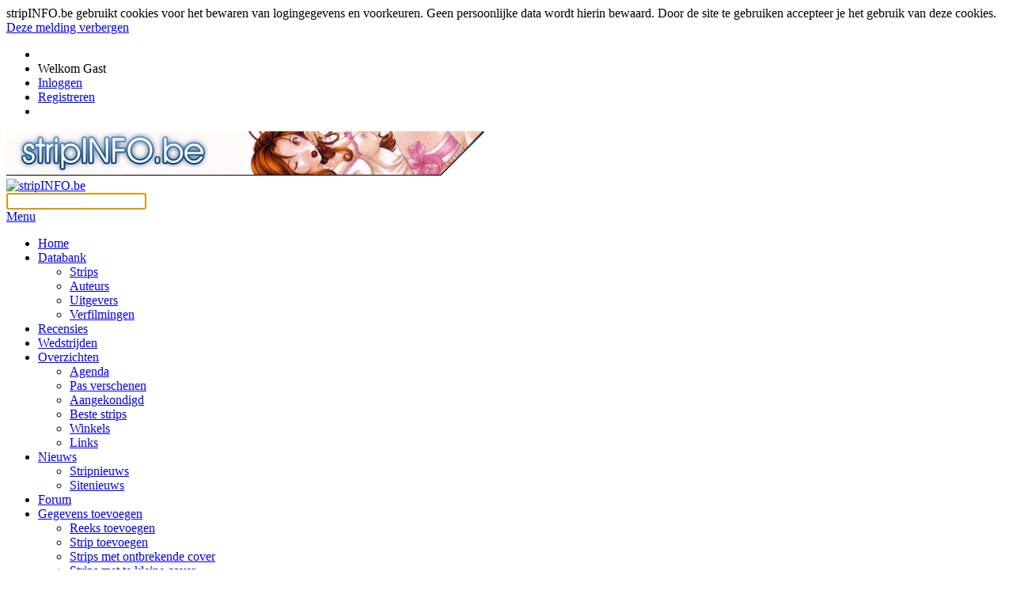

--- FILE ---
content_type: text/html; charset=UTF-8
request_url: https://stripinfo.be/uitgever/index/424_Alpha
body_size: 5224
content:
<!DOCTYPE html>
<html lang="nl-BE" xmlns="http://www.w3.org/1999/xhtml">
	<head>
		<title>Alpha - Uitgever van strips/graphic novels - stripINFO.be</title>
		<meta http-equiv="content-type" content="text/html;charset=utf-8">
		<link rel="canonical" href="https://stripinfo.be/uitgever/index/424_Alpha">
		<meta name="robots" content="index,follow,max-image-preview:standard">
		<meta name="keywords" content="stripinfo,strips,stripboeken,comic,bande dessinée,stripcatalogus,stripdatabank,stripverzameling,stripcollectie,gratis,catalogus,inventarisatie,afvinken,stripwiki,verlanglijst,comic catalogue,manga,">
		<link href="https://stripinfo.be/images/favicon-60.png" rel="apple-touch-icon">
		<link href="https://stripinfo.be/images/favicon-76.png" rel="apple-touch-icon" sizes="76x76">
		<link href="https://stripinfo.be/images/favicon-120.png" rel="apple-touch-icon" sizes="120x120">
		<link href="https://stripinfo.be/images/favicon-152.png" rel="apple-touch-icon" sizes="152x152">
		<link href="https://stripinfo.be/templates/responsive.v1/css/fontello.css" rel="stylesheet" type="text/css">
		<link href="https://stripinfo.be/templates/responsive.v1/css/gridiculous.css" rel="stylesheet" type="text/css">
		<link href="https://stripinfo.be/templates/responsive.v1/css/dropzone.css" rel="stylesheet" type="text/css">
		<link href="https://stripinfo.be/templates/responsive.v1/css/responsive.v1.1686942273.css" rel="stylesheet" type="text/css">
		<link href="https://code.jquery.com/ui/1.13.3/themes/cupertino/jquery-ui.css" rel="stylesheet" type="text/css">
		<link rel="icon" type="image/png" href="https://stripinfo.be/images/favicon.png">
		<link rel="shortcut icon" type="image/x-icon" href="https://stripinfo.be/images/favicon-48.ico">
		<!--[if lt IE 9]><script src="https://stripinfo.be/js/html5shiv.min.js"></script><![endif]-->
		<script src="https://code.jquery.com/jquery-3.7.1.min.js"></script>
		<script src="https://code.jquery.com/ui/1.13.3/jquery-ui.min.js"></script>
		<script src="https://stripinfo.be/js/bjqs-1.3.min.js"></script><!-- slideshow -->
		<script src="https://stripinfo.be/js/jquery.ajaxfileupload.js"></script><!-- ajax file uploads -->
		<script src="https://stripinfo.be/js/dropzone.js"></script><!-- ajax file uploads -->
		<script src="https://apis.google.com/js/platform.js?onload=init"></script>
		<script src="https://stripinfo.be/javascript"></script>
		<script src="https://stripinfo.be/js/v3.1581409770.js"></script>
		<meta name="viewport" content="width=device-width, initial-scale=1, maximum-scale=1">
		<meta name="google-site-verification" content="quv0cloMauWiXxw39JKl8cPHJKVp-yTO_1Uc4ublGHs">
		<meta name="google-signin-scope" content="profile email">
		<meta name="google-signin-client_id" content="1055564117393-gb4ail4fiuk0kij1hcn3fa65ivf8m8gd.apps.googleusercontent.com">
		<meta name="description" content="Een databank van stripboeken met superveel informatie en dus de ideale website om je stripcollectie bij te houden.">
	</head>
	<body>
		<div id="fb-root"></div><script>(function(d,s,id){var js,fjs=d.getElementsByTagName(s)[0];if(d.getElementById(id)) return;js=d.createElement(s);js.id=id;js.src="//connect.facebook.net/en_US/all.js#xfbml=1";fjs.parentNode.insertBefore(js,fjs);}(document,'script','facebook-jssdk'));</script>
		<header id="header">
			<!--[if lte IE 8]>
			<div id="outdatedBrowser">
				U gebruikt een verouderde browser die niet alle functionaliteit van stripINFO.be ondersteunt.
				Wij raden u daarom aan een moderne browser te installeren.
				<a href="https://www.mozilla.org/nl/firefox/new/?redirect_source=stripinfo-be" target="_blank">Firefox</a> en <a href="https://www.google.com/chrome" target="_blank">Chrome</a> zijn wat ons betreft de beste opties. Gratis, snel en veilig.
			</div>
			<![endif]-->
<div id="askToAcceptCookies">
	<div class="grid">
		<div class="row noBottomMargin">
			<div class="c12">
				stripINFO.be gebruikt cookies voor het bewaren van logingegevens en voorkeuren. Geen persoonlijke data wordt hierin bewaard.
				Door de site te gebruiken accepteer je het gebruik van deze cookies.<br>
				<a href="#" id="askToAcceptCookiesClose">Deze melding verbergen</a>
			</div>
		</div>
	</div>
</div>
			<div id="topMenuWrapper">
				<div class="grid">
					<div class="row noBottomMargin">
						<ul id="topMenu" class="c12 inlineMenuWithSubmenu">
							<li><a href="https://stripinfo.be/" class="showInSmallScreens" aria-label="Open homepage"><span class="icon-home"></span></a></li>
							<li>Welkom Gast</li>
							<li><a href="https://stripinfo.be/user/login">Inloggen</a></li>
							<li><a href="https://stripinfo.be/user/register">Registreren</a></li>
							<li><a href="https://stripinfo.be/zoek/popup" class="showInSmallScreens" aria-label="Search stripINFO.be"><span class="icon-search"></span></a></li>
						</ul>
					</div>
				</div>
			</div>
			<a href="https://stripinfo.be/reeks/strip/120215#comic+header+471" accesskey="h" rel="nofollow"><img src="https://stripinfo.be/images/headers/header_471.gif" alt="stripinfo.be header" id="headerLogo" class="inlineImage hideInMediumScreens" title="Shortcut keys
======================================
[ctrl-option-z] &#8196;Home page
[ctrl-option-t] &#8194;Goto top-of-page
[ctrl-option-h] &#8196;Goto comic in header-picture
[ctrl-option-f] &#8199;Find in stripINFO.be
[ctrl-option-.] &#8199;Edit user-profile
[ctrl-option-a] &emsp13;Event Agenda
[ctrl-option-u] &emsp14;Latest comic updates
[ctrl-option-b] &emsp14;Best comic books list
[ctrl-option-s] &emsp13;Comic bookshop list
[ctrl-option-x] &emsp14;Show random page
[ctrl-option-c] &emsp14;Random from own collection
[ctrl-option-1] &emsp14;10th grade in your collection
[ctrl-option-m] Missing data known in your collection
[ctrl-option-w] &hairsp;New books
[ctrl-option-r] &emsp13;&hairsp;Recently added books

In detailscreen
---------------------------------------------------
[ctrl-option-p] Show previous episode
[ctrl-option-n] Show next episode"></a>
			<div class="grid hideInSmallScreens">
				<div class="row noBottomMargin">
					<a href="https://stripinfo.be/" class="c6" aria-label="Show homepage"><img src="https://stripinfo.be/images/logo_header_compact.avif" alt="stripINFO.be" id="smallHeaderLogo" class="showInMediumScreens hideInSmallScreens" title="Shortcut keys
======================================
[ctrl-option-z] &#8196;Home page
[ctrl-option-t] &#8194;Goto top-of-page
[ctrl-option-f] &#8199;Find in stripINFO.be
[ctrl-option-.] &#8199;Edit user-profile
[ctrl-option-a] &emsp13;Event Agenda
[ctrl-option-u] &emsp14;Latest comic updates
[ctrl-option-b] &emsp14;Best comic books list
[ctrl-option-s] &emsp13;Comic bookshop list
[ctrl-option-x] &emsp14;Show random page
[ctrl-option-c] &emsp14;Random from own collection
[ctrl-option-1] &emsp14;10th grade in your collection
[ctrl-option-m] Missing data known in your collection
[ctrl-option-w] &hairsp;New books
[ctrl-option-r] &emsp13;&hairsp;Recently added books

In detailscreen
-------------------------------------------------
[ctrl-option-p] Show previous episode
[ctrl-option-n] Show next episode"></a>
					<div class="c6">
						<form action="https://stripinfo.be/zoek/zoek" method="get" id="headerSearchForm"><input name="zoekstring" id="headerSearchField" type="text" value="" title="Find anything on stripINFO.be [ctrl-option-f]" accesskey="f" autofocus><a href="#" id="headerSearchButton" class="button icon-search" aria-label="Search stripINFO.be"></a></form>
						<script>$(function() { $('#headerSearchButton').click(function() { $('#headerSearchForm').submit(); return false; }); });</script>
						<div class="clear">
							<script type="application/ld+json">{"@context":"https://schema.org","@type":"WebSite","url":"https://stripinfo.be/","mainEntityOfPage":"https://stripinfo.be/","name":"stripINFO.be search {free text}","potentialAction":{"@type":"SearchAction","target":{"@type":"EntryPoint","urlTemplate":"https://stripinfo.be/zoek/zoek?zoekstring={ajaxZoekstring}"},"query-input":"required name=ajaxZoekstring"},"inLanguage":[{"@type": "Language","name":"Nederlands","alternateName":"nl-BE"},{"@type":"Language","name":"Nederlands","alternateName":"nl-NL"},{"@type":"Language","name":"English (USA)","alternateName":"en-US"}]}</script>
						</div>
					</div>
				</div>
			</div>
			<a href="#" id="mobileMenuTrigger" class="showInSmallScreens"><span class="icon-menu"></span> Menu</a>
			<ul id="mainMenu" class="inlineMenuWithSubmenu hideInSmallScreens">
				<li><a href="https://stripINFO.be" accesskey="z" title="Homepage [ctrl-option-z]">Home</a></li>
				<li>
					<a href="#">Databank</a>
					<ul>
						<li><a href="https://stripinfo.be/lijst/reeksen/v">Strips</a></li><li><a href="https://stripinfo.be/lijst/auteurs/v">Auteurs</a></li>
						<li><a href="https://stripinfo.be/lijst/uitgevers/v">Uitgevers</a></li><li><a href="https://stripinfo.be/lijst/verfilmingen/v">Verfilmingen</a></li>
					</ul>
				</li>
				<li><a href="https://stripinfo.be/lijst/recensies/v">Recensies</a></li>
				<li><a href="https://stripinfo.be/wedstrijden.php">Wedstrijden</a></li>
				<li>
					<a href="#">Overzichten</a>
					<ul>
						<li><a title="Comic based events coming up [ctrl-option-a]" accesskey="a" href="https://stripinfo.be/agenda">Agenda</a></li><li><a href="https://stripinfo.be/verschenen" title="New books [ctrl-option-w]" accesskey="w">Pas verschenen</a></li><li><a href="https://stripinfo.be/aangekondigd.php">Aangekondigd</a></li><li><a href="https://stripinfo.be/stats.php?strips&sort=beste" title="Comic book ranking [ctrl-option-b]" accesskey="b">Beste strips</a></li><li><a href="https://stripinfo.be/winkels" title="Comic bookshop list [ctrl-option-s]" accesskey="s">Winkels</a></li><li><a href="https://stripinfo.be/links.php">Links</a></li>
					</ul>
				</li>
				<li>
					<a href="#">Nieuws</a>
					<ul><li><a href="https://stripinfo.be/nieuws/strips">Stripnieuws</a><li><a href="https://stripinfo.be/nieuws/site">Sitenieuws</a></ul>
				</li>
				<li><a href="https://stripinfo.be/forum">Forum</a></li>
				<li>
					<a href="#">Gegevens toevoegen</a>
					<ul>
						<li><a href="#" class="openModal" data-ajax-url="https://stripinfo.be/ajax_addReeks.php" data-title="Reeks toevoegen">Reeks toevoegen</a></li>
						<li><a href="#" class="openModal" data-ajax-url="https://stripinfo.be/ajax_addStrip.php" data-title="Strip toevoegen">Strip toevoegen</a></li>
						<li><a href="https://stripinfo.be/lijst/missingCover">Strips met ontbrekende cover</a></li>
						<li><a href="https://stripinfo.be/lijst/smallCover">Strips met te kleine cover</a></li>
						<li><a href="#" class="openModal" data-ajax-url="https://stripinfo.be/auteur/getAjaxAddForm/0" data-title="Auteur toevoegen">Auteur toevoegen</a></li>
						<li><a href="https://stripinfo.be/forum/board/10">Recensie plaatsen</a></li>
						<li><a href="https://stripinfo.be/add_strip_winkel.php">Winkel toevoegen</a></li>
						<li><a href="https://stripinfo.be/add_agenda.php">Agenda item toevoegen</a></li>
						<li><a href="#" class="openModal" data-ajax-url="https://stripinfo.be/link/getAjaxAddForm" data-title="Link toevoegen">Link toevoegen</a></li>
						<li><a href="/forum/thread/4377_FAQs_en_tips_bij_het_toevoegen_van_albums" data-title="FAQ en tips"><b>FAQ en tips</b></a></li>
					</ul>
				</li>
				<li>
					<a href="#">Overige</a>
					<ul><li><a href="https://stripinfo.be/pagina/index/13540">Steun stripinfo.be</a></li><li><a href="https://stripinfo.be/pagina/index/13544">Over stripinfo.be</a></li><li><a href="https://stripinfo.be/pagina/index/12342">Algemene voorwaarden</a></li><li><b><a href="/forum/board/3_Help">Help</a></b></li></ul>
				</li>
			</ul>
			<div id="mobileMenu">
				<ul class="mobileMenu">
					<li><a href="https://stripinfo.be/">Home</a></li>
					<li>
						Databank
						<ul>
							<li><a href="https://stripinfo.be/lijst/reeksen/v">Strips</a></li><li><a href="https://stripinfo.be/lijst/auteurs/v">Auteurs</a></li>
							<li><a href="https://stripinfo.be/lijst/uitgevers/v">Uitgevers</a></li><li><a href="https://stripinfo.be/lijst/verfilmingen/v">Verfilmingen</a></li>
						</ul>
					</li>
					<li><a href="https://stripinfo.be/lijst/recensies/v">Recensies</a></li>
					<li><a href="https://stripinfo.be/wedstrijden.php">Wedstrijden</a></li>
					<li>
						Overzichten
						<ul>
							<li><a href="https://stripinfo.be/verschenen">Pas verschenen</a></li><li><a href="https://stripinfo.be/aangekondigd.php">Aangekondigd</a></li>
							<li><a href="https://stripinfo.be/stats.php">Beste strips</a></li><li><a href="https://stripinfo.be/agenda">Agenda</a></li>
							<li><a href="https://stripinfo.be/strip_winkels.php">Winkels</a></li><li><a href="https://stripinfo.be/links.php">Links</a></li>
						</ul>
					</li>
					<li>
						Nieuws<ul><li><a href="https://stripinfo.be/nieuws/strips">Stripnieuws</a></li><li><a href="https://stripinfo.be/nieuws/site">Sitenieuws</a></li></ul>
					</li>
					<li><a href="https://stripinfo.be/forum">Forum</a></li>
					<li>
						Gegevens toevoegen
						<ul>
							<li><a href="#" class="openModal" data-ajax-url="https://stripinfo.be/ajax_addReeks.php" data-title="Reeks toevoegen">Reeks toevoegen</a></li>
							<li><a href="#" class="openModal" data-ajax-url="https://stripinfo.be/ajax_addStrip.php" data-title="Strip toevoegen">Strip toevoegen</a></li>
							<li><a href="https://stripinfo.be/lijst/missingCover">Strips met ontbrekende cover</a></li>
							<li><a href="https://stripinfo.be/lijst/smallCover">Strips met te kleine cover</a></li>
							<li><a href="#" data-ajax-url="https://stripinfo.be/auteur/getAjaxAddForm/0" data-title="Auteur toevoegen" class="openModal">Auteur toevoegen</a></li>
							<li><a href="https://stripinfo.be/forum/board/10">Recensie plaatsen</a></li>
							<li><a href="https://stripinfo.be/add_strip_winkel.php">Winkel toevoegen</a></li>
							<li><a href="https://stripinfo.be/add_agenda.php">Agenda item toevoegen</a></li>
							<li><a href="#" data-ajax-url="https://stripinfo.be/link/getAjaxAddForm" data-title="Link toevoegen" class="openModal">Link toevoegen</a></li>
							<li><a href="/forum/thread/4377_FAQs_en_tips_bij_het_toevoegen_van_albums" data-title="FAQ en tips"><b>FAQ en tips</b></a></li>
						</ul>
					</li>
					<li>
						<a href="#">Overige</a>
						<ul><li><a href="https://stripinfo.be/pagina/index/13540">Steun stripinfo.be</a></li><li><a href="https://stripinfo.be/pagina/index/13544">Over stripinfo.be</a></li><li><a href="https://stripinfo.be/pagina/index/12342">Algemene voorwaarden</a></li><li><b><a href="/forum/board/3_Help">Help</a></b></li></ul>
					</li>
				</ul>
			</div>
		</header>
		<div class="grid">
<h1>
	Alpha
</h1>
<section class="row">
	<section class="c10 listcleanblock fullInMediumScreens">
		<section id="fixedWrapper-" class="fixedWrapper bottomMargin">
			<h4 class="title"></h4>
			<section class="fixedContainer">
				<table class="lijst">
					<tr>
						<th>
							Reeks
						</th>
						<th>
							Collectie(s)
							<div class="fancy sortOptions">
    Sorteeropties
    <ul>
        <li><a href="https://stripinfo.be/uitgever/index/424_Alpha/reeks">Reeks alfabetisch</a></li>
        <li><a href="https://stripinfo.be/uitgever/index/424_Alpha/bester">Reeks score</a></li>
        <li><a href="https://stripinfo.be/uitgever/index/424_Alpha/strip">Strip alfabetisch</a></li>
        <li><a href="https://stripinfo.be/uitgever/index/424_Alpha/bestes">Strip score</a></li>
        <li><a href="https://stripinfo.be/uitgever/index/424_Alpha/jaar">Strip jaar</a></li>
        <li><a href="https://stripinfo.be/uitgever/index/424_Alpha/aangekondigd">Strip aangekondigd</a></li>
        <li><a href="https://stripinfo.be/uitgever/index/424_Alpha/collectie">Collecties alfabetisch</a></li>
        <li><a href="https://stripinfo.be/uitgever/index/424_Alpha/bestec">Collecties score</a></li>
    </ul>
</div>

						</th>
					</tr>
					<tr>
						
						<td><a href="https://stripinfo.be/reeks/index/53087_Samura">Samura</a>
						</td>
						<td>
						</td>
					</tr>
					<tr>
						
						<td><a href="https://stripinfo.be/reeks/index/57584_Servant_Beasts">Servant Beasts</a>
						</td>
						<td>
						</td>
					</tr>
					<tr>
						
						<td><a href="https://stripinfo.be/reeks/index/56371_Sounds_of_Vinyl">Sounds of Vinyl</a>
						</td>
						<td>
						</td>
					</tr>
				</table>
			</section>
		</section>
	</section>
	<aside class="c2 fullInMediumScreens listcleanblock fancy">
		<div class="hideInMediumScreens">
			<div style="margin: 0 auto; height: 20px; width: 100px; background-image: url('https://stripinfo.be/templates/standard/images/rating_gray.png');"><div style="height: 20px; width: 0px; background-image: url('https://stripinfo.be/templates/standard/images/rating_yellow.png');"></div></div>
			<div style="margin-bottom: 20px; text-align: center;">0.00<span class="normaltext">/10
							<br/>
					0 stemmen
							<span class="showonhover fancy">Enkel strips met minimaal 10 stemmen worden meegerekend voor de score</span>
			</div>
		</div>
		

		<h4>Aanpassen</h4>
		<ul>
			<li><a href="https://stripinfo.be/add_uitgever_image.php?uitgever=424" >Logo toevoegen of vervangen</a></li>
		</ul>
	</aside>
</section>

</div>
<footer id="footer">
	<section class="grid">
		<section class="row">
			<section class="c3 doubleInMediumScreens hideInSmallScreens">
				<h2>Databank</h2><ul class="bottomPadder">
					<li><a href="https://stripinfo.be/lijst/reeksen/v">Strips</a></li>
					<li><a href="https://stripinfo.be/lijst/auteurs/v">Auteurs</a></li>
					<li><a href="https://stripinfo.be/lijst/uitgevers/v">Uitgevers</a></li>
					<li><a href="https://stripinfo.be/lijst/verfilmingen/v">Verfilmingen</a></li>
					<li><a href="https://stripinfo.be/random.php" accesskey="x" title="Random comic page [ctrl-option-x]">Willekeurige pagina</a></li>
				</ul>
				<h2>Nieuws</h2><ul>
					<li><a href="https://stripinfo.be/nieuws/strips">Stripnieuws</a></li>
					<li><a href="https://stripinfo.be/nieuws/site">Sitenieuws</a></li>
					<li><a title="Latest updates [ctrl-option-u]" accesskey="u" href="https://stripinfo.be/lijst/geupdateteStrips/0/covers">Stripupdates</a></li>
					<li><a title="Recently added books [ctrl-option-r]" accesskey="r" href="https://stripinfo.be/lijst/nieuweStrips/0/covers">Recent toegevoegd</a></li>
				</ul>
			</section>
			<section class="c3 doubleInMediumScreens hideInSmallScreens">
				<h2>Overzichten</h2><ul class="bottomPadder">
					<li><a href="https://stripinfo.be/verschenen">Pas verschenen</a></li>
					<li><a href="https://stripinfo.be/aangekondigd.php">Aangekondigd</a></li>
					<li><a href="https://stripinfo.be/stats.php">Beste strips</a></li>
					<li><a href="https://stripinfo.be/agenda">Agenda</a></li>
					<li><a href="https://stripinfo.be/winkels">Winkels</a></li>
					<li><a href="https://stripinfo.be/links.php">Links</a></li>
				</ul>
				<h2>Overige</h2><ul>
					<li><a href="https://stripinfo.be/pagina/index/13540">Steun stripinfo.be</a></li>
					<li><a href="https://stripinfo.be/pagina/index/13544">Over stripinfo.be</a></li>
					<li><a href="https://stripinfo.be/pagina/index/12342">Algemene voorwaarden</a></li>
				</ul>
			</section>
			<section class="c3 doubleInMediumScreens hideInSmallScreens">
				<h2>Gegevens toevoegen</h2><ul>
					<li><a href="https://stripinfo.be/#" class="openModal" data-ajax-url="https://stripinfo.be/ajax_addReeks.php" data-title="Reeks toevoegen">Reeks toevoegen</a></li>
					<li><a href="https://stripinfo.be/#" class="openModal" data-ajax-url="https://stripinfo.be/ajax_addStrip.php" data-title="Strip toevoegen">Strip toevoegen</a></li>
					<li><a href="https://stripinfo.be/lijst/missingCover">Strips met ontbrekende cover</a></li>
					<li><a href="https://stripinfo.be/lijst/smallCover">Strips met te kleine cover</a></li>
					<li><a href="https://stripinfo.be/#" class="openModal" data-ajax-url="https://stripinfo.be/auteur/getAjaxAddForm/0" data-title="Auteur toevoegen">Auteur toevoegen</a></li>
					<li><a href="https://stripinfo.be/forum/board/10">Recensie plaatsen</a></li>
					<li><a href="https://stripinfo.be/add_strip_winkel.php">Winkel toevoegen</a></li>
					<li><a href="https://stripinfo.be/add_agenda.php">Agenda item toevoegen</a></li>
					<li><a href="https://stripinfo.be/#" class="openModal" data-ajax-url="https://stripinfo.be/link/getAjaxAddForm" data-title="Link toevoegen">Link toevoegen</a></li>
				</ul>
			</section>
			<a id="socialLinks" href="https://www.facebook.com/pages/Stripinfobe-Stripdatabank-en-meer/116340301735793" target="_blank" class="icon-facebook" title="Open StripINFO page on Facebook (new window)"></a>
		</section>
		<section class="center smallFont">
			<a href="https://stripinfo.be/">&copy; 1999 - 2025 &reg; stripINFO.be &#8482; &minus; </a>Site versie 8.5.00.010 &minus; <a href="https://stripinfo.be/contact/contactForm">Contacteer ons</a><br>
			<a href="https://stripinfo.be/#" title="Naar bovenzijde van de pagina [ctrl-option-t]" accesskey="t">Alle afbeeldingen, coverteksten, enz op deze site zijn auteursrechtelijk beschermd. Alle rechten zijn voorbehouden.</a>
		</section>
	</section>
</footer>
<div id="jsPopup3"><div id="popupBackground"></div><div id="popupContent">&nbsp;</div></div>
<script>(function(i,s,o,g,r,a,m){i['GoogleAnalyticsObject']=r;i[r]=i[r]||function(){(i[r].q=i[r].q||[]).push(arguments)},i[r].l=1*new Date();a=s.createElement(o),m=s.getElementsByTagName(o)[0];a.async=1;a.src=g;m.parentNode.insertBefore(a,m)})(window,document,'script','//www.google-analytics.com/analytics.js','ga');ga('create','UA-185222-1','auto');ga('send','pageview');</script>
</body>
</html>

